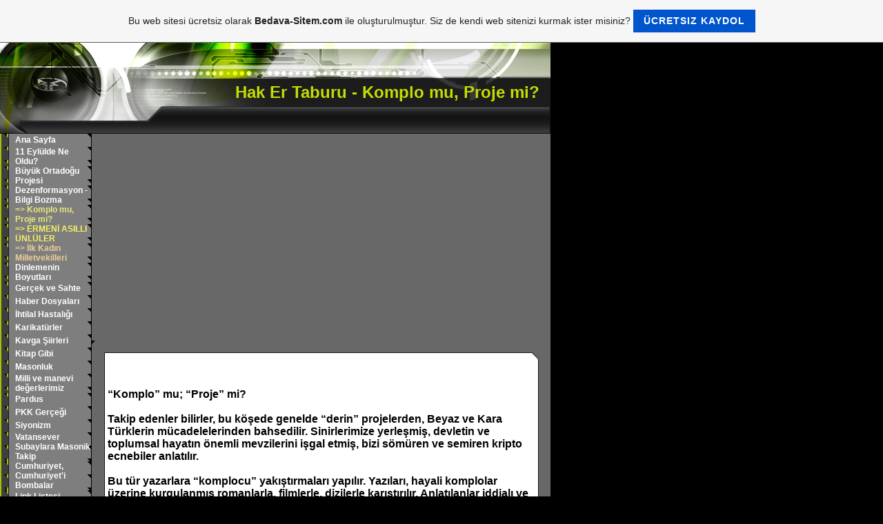

--- FILE ---
content_type: text/html; charset=ISO-8859-9
request_url: https://hakertaburu.tr.gg/Komplo-mu%2C-Proje-mi-f-.htm
body_size: 8175
content:
<!DOCTYPE html PUBLIC "-//W3C//DTD XHTML 1.0 Transitional//EN" "http://www.w3.org/TR/xhtml1/DTD/xhtml1-transitional.dtd">
<html xmlns="http://www.w3.org/1999/xhtml">
<head>
	<meta http-equiv="Content-Type" content="text/html; charset=iso-8859-1" />
	        <script type="text/javascript">
        var dateTimeOffset = new Date().getTimezoneOffset();
        
        function getElementsByClassNameLocalTimeWrapper() {
            return document.getElementsByClassName("localtime");
        }
        
        (function () {
            var onload = function () {
                var elementArray = new Array();
                
                if (document.getElementsByClassName) {
                    elementArray = getElementsByClassNameLocalTimeWrapper();
                } else {
                    var re = new RegExp('(^| )localtime( |$)');
                    var els = document.getElementsByTagName("*");
                    for (var i=0,j=els.length; i<j; i++) {
                        if (re.test(els[i].className))
                            elementArray.push(els[i]);
                    }
                }
                
                for (var i = 0; i < elementArray.length; i++) {    
                    var timeLocal = new Date(parseInt(elementArray[i].getAttribute("data-timestamp")));
                    var hour = timeLocal.getHours();
                    var ap = "am";
                    if (hour > 11) {
                        ap = "pm";
                    }
                    else if (hour > 12) {
                        hour = hour - 12;
                    }
                    
                    var string = elementArray[i].getAttribute("data-template");
                    string = string.replace("[Y]", timeLocal.getFullYear());
                    string = string.replace("[m]", ('0' + (timeLocal.getMonth() + 1)).slice(-2));
                    string = string.replace("[d]", ('0' + timeLocal.getDate()).slice(-2));
                    string = string.replace("[H]", ('0' + timeLocal.getHours()).slice(-2));
                    string = string.replace("[g]", ('0' + hour).slice(-2));
                    string = string.replace("[i]", ('0' + timeLocal.getMinutes()).slice(-2));
                    string = string.replace("[s]", ('0' + timeLocal.getSeconds()).slice(-2));
                    string = string.replace("[a]", ap);
                    elementArray[i].childNodes[0].nodeValue = string;
                }
            };
            
            if (window.addEventListener)
                window.addEventListener("DOMContentLoaded", onload);
            else if (window.attachEvent)
                window.attachEvent("onload", onload);
        })();
        </script><link rel="canonical" href="https://hakertaburu.tr.gg/Komplo-mu%2C-Proje-mi-f-.htm" />
<link rel="icon" href="https://img.webme.com/pic/h/hakertaburu/siyahilal1.gif" type="image/x-icon">
<link rel="shortcut icon" type="image/x-icon" href="https://img.webme.com/pic/h/hakertaburu/siyahilal1.gif" />
<link type="image/x-icon" href="https://img.webme.com/pic/h/hakertaburu/siyahilal1.gif" />
<link href="https://wtheme.webme.com/img/main/ios_icons/apple-touch-icon.png" rel="apple-touch-icon" />
<link href="https://wtheme.webme.com/img/main/ios_icons/apple-touch-icon-76x76.png" rel="apple-touch-icon" sizes="76x76" />
<link href="https://wtheme.webme.com/img/main/ios_icons/apple-touch-icon-120x120.png" rel="apple-touch-icon" sizes="120x120" />
<link href="https://wtheme.webme.com/img/main/ios_icons/apple-touch-icon-152x152.png" rel="apple-touch-icon" sizes="152x152" />
<meta name="description" content="hak erleri taburu" />
<meta name="keywords" content="haker, hak,er,tabur, taburu, haker taburu, cumhuriyet, vatan, bayrak, millet,asker, hacker, komplo,cmg, hpg, i&#351;ret, tr.gg, tr.gg, tr.gg" />
<meta name="author" content="efgan" />
<meta name="robots" content="index,follow" />
<meta property="og:title" content="Hak Er Taburu - Komplo mu, Proje mi?" />
<meta property="og:image" content="https://theme.webme.com/designs/musik/screen.jpg" />
<meta name="google-adsense-platform-account" content="ca-host-pub-1483906849246906">
<meta name="google-adsense-account" content="ca-pub-1113459173922234"><script>
    function WebmeLoadAdsScript() {
    function loadGA() {
        if (!document.querySelector('script[src*="pagead2.googlesyndication.com"]')) {
            let script = document.createElement('script');
            script.async = true;
            script.src = "//pagead2.googlesyndication.com/pagead/js/adsbygoogle.js?client=ca-pub-1113459173922234&host=ca-host-pub-1483906849246906";
            script.setAttribute('data-ad-host', 'ca-host-pub-1483906849246906');
            script.setAttribute('data-ad-client', 'ca-pub-1113459173922234');
            script.crossOrigin = 'anonymous';
            document.body.appendChild(script);
        }
    }        ['CookieScriptAcceptAll', 'CookieScriptAccept', 'CookieScriptReject', 'CookieScriptClose', 'CookieScriptNone'].forEach(function(event) {
            window.addEventListener(event, function() {
                loadGA();
            });
        });

        let adStorageStatus = null;
        
        if (window.dataLayer && Array.isArray(window.dataLayer)) {
            for (let i = window.dataLayer.length - 1; i >= 0; i--) {
                const item = window.dataLayer[i];
                
                // it always sets a 'default' in our case that will always be 'denied', we only want to check for the 'consent update'
                if (item && typeof item === 'object' && typeof item.length === 'number' && item[0] === 'consent' && item[1] === 'update' && item[2] && typeof item[2].ad_storage === 'string') {
                    adStorageStatus = item[2].ad_storage;
                    break; 
                }
            }
    
            if (adStorageStatus === 'granted') {
                loadGA();
            } 
            else if (adStorageStatus === 'denied') {
                loadGA();
            }
        }
    }
</script><script>
    document.addEventListener('DOMContentLoaded', function() {
        WebmeLoadAdsScript();
        window.dispatchEvent(new Event('CookieScriptNone'));
    });
</script>	<title>Hak Er Taburu - Komplo mu, Proje mi?</title>
	<style type="text/css">
	<!--
		body {
			background-color: #000000;
			margin-left: 0px;
			margin-top: 0px;
			margin-right: 0px;
			margin-bottom: 0px;
			padding: 0px;
		}
		#tablebody {
			background-repeat: repeat-y;
			background-image: url(//theme.webme.com/designs/musik/Bilder/bg.gif);
		}

		body,td,th {
			font-family: Arial, Helvetica, sans-serif;
			font-size: 12px;
			color: #000000;
		}
		.Stil1 {
			color: #c3de00;
			font-size: 24px;
			font-weight: bold;
		}
		a:link {
			color: #0C6A01;
			text-decoration: underline;
		}
		a:visited {
			text-decoration: underline;
			color: #0C6A01;
		}
		a:hover {
			text-decoration: none;
			color: #000000;
		}
		a:active {
			text-decoration: underline;
			color: #0C6A01;
		}
		a.menu {
			font-size: 12px;
			color: #FFFFFF;
			font-weight: bold;
			text-decoration: none;
		}
			-->
	</style>
</head>
<body>
<table border="0" cellpadding="0" cellspacing="0">
<tr><td valign="TOP">


<table width="798" border="0" cellspacing="0" cellpadding="0" id="tablebody">
	<tr>
		<td colspan="2"><img src="//theme.webme.com/designs/musik/Bilder/1.gif" width="798" height="52" /></td>
	</tr>
	<tr>
		<td height="42" colspan="2" background="//theme.webme.com/designs/musik/Bilder/2.gif">
			<table width="98%" border="0" cellspacing="0" cellpadding="0">
				<tr>
					<td align="right"><span class="Stil1">Hak Er Taburu - Komplo mu, Proje mi?</span>
 
                    </td>
				</tr>
			</table>
		</td>
	</tr>
	<tr>
		<td height="39" colspan="2">
			<table width="100%" height="39" border="0" cellpadding="0" cellspacing="0">
				<tr>
					<td width="239"><img src="//theme.webme.com/designs/musik/Bilder/3.gif" width="239" height="39" /></td>
					<td align="center" valign="middle" background="//theme.webme.com/designs/musik/Bilder/4.gif"></td>
				</tr>
			</table>
		</td>
	</tr>
	<tr>
		<td width="133" valign="top">
<table width="100%" height="19" border="0" cellpadding="0" cellspacing="0">
                <tr>
                    <td background="//theme.webme.com/designs/musik/Bilder/navi.gif">
                        <table width="100%" border="0" cellspacing="0" cellpadding="0">
                            <tr>
                                <td width="22">&nbsp;</td>
                                <td><a href="/Ana-Sayfa.htm" class="menu"><b>Ana Sayfa</b></a></td>
                            </tr>
                        </table>
                    </td>
                </tr>
            </table>
<table width="100%" height="19" border="0" cellpadding="0" cellspacing="0">
                <tr>
                    <td background="//theme.webme.com/designs/musik/Bilder/navi.gif">
                        <table width="100%" border="0" cellspacing="0" cellpadding="0">
                            <tr>
                                <td width="22">&nbsp;</td>
                                <td><a href="/11-Eyl.ue.lde-Ne-Oldu-f-.htm" class="menu"><b>11 Eyl&#252;lde Ne Oldu?</b></a></td>
                            </tr>
                        </table>
                    </td>
                </tr>
            </table>
<table width="100%" height="19" border="0" cellpadding="0" cellspacing="0">
                <tr>
                    <td background="//theme.webme.com/designs/musik/Bilder/navi.gif">
                        <table width="100%" border="0" cellspacing="0" cellpadding="0">
                            <tr>
                                <td width="22">&nbsp;</td>
                                <td><a href="/B.ue.y.ue.k-Ortado%26%23287%3Bu-Projesi.htm" class="menu"><b>B&#252;y&#252;k Ortado&#287;u Projesi</b></a></td>
                            </tr>
                        </table>
                    </td>
                </tr>
            </table>
<table width="100%" height="19" border="0" cellpadding="0" cellspacing="0">
                <tr>
                    <td background="//theme.webme.com/designs/musik/Bilder/navi.gif">
                        <table width="100%" border="0" cellspacing="0" cellpadding="0">
                            <tr>
                                <td width="22">&nbsp;</td>
                                <td><a href="/Dezenformasyon-_-Bilgi-Bozma.htm" class="menu"><b>Dezenformasyon - Bilgi Bozma</b></a></td>
                            </tr>
                        </table>
                    </td>
                </tr>
            </table>
<table width="100%" height="19" border="0" cellpadding="0" cellspacing="0">
                <tr>
                    <td background="//theme.webme.com/designs/musik/Bilder/navi.gif">
                        <table width="100%" border="0" cellspacing="0" cellpadding="0">
                            <tr>
                                <td width="22">&nbsp;</td>
                                <td><a href="/Komplo-mu%2C-Proje-mi-f-.htm" class="menu"><b><span style="color:#ECE879;">=> Komplo mu, Proje mi?</span></b></a></td>
                            </tr>
                        </table>
                    </td>
                </tr>
            </table>
<table width="100%" height="19" border="0" cellpadding="0" cellspacing="0">
                <tr>
                    <td background="//theme.webme.com/designs/musik/Bilder/navi.gif">
                        <table width="100%" border="0" cellspacing="0" cellpadding="0">
                            <tr>
                                <td width="22">&nbsp;</td>
                                <td><a href="/ERMEN%26%23304%3B-ASILLI--Ue-NL-Ue-LER.htm" class="menu"><b><span style="color:#f7f264;">=> ERMEN&#304; ASILLI &#220;NL&#220;LER</span></b></a></td>
                            </tr>
                        </table>
                    </td>
                </tr>
            </table>
<table width="100%" height="19" border="0" cellpadding="0" cellspacing="0">
                <tr>
                    <td background="//theme.webme.com/designs/musik/Bilder/navi.gif">
                        <table width="100%" border="0" cellspacing="0" cellpadding="0">
                            <tr>
                                <td width="22">&nbsp;</td>
                                <td><a href="/%26%23304%3Blk-Kad%26%23305%3Bn-Milletvekilleri.htm" class="menu"><b><span style="color:#eece97;">=> &#304;lk Kad&#305;n Milletvekilleri</span></b></a></td>
                            </tr>
                        </table>
                    </td>
                </tr>
            </table>
<table width="100%" height="19" border="0" cellpadding="0" cellspacing="0">
                <tr>
                    <td background="//theme.webme.com/designs/musik/Bilder/navi.gif">
                        <table width="100%" border="0" cellspacing="0" cellpadding="0">
                            <tr>
                                <td width="22">&nbsp;</td>
                                <td><a href="/Dinlemenin-Boyutlar%26%23305%3B.htm" class="menu"><b>Dinlemenin Boyutlar&#305;</b></a></td>
                            </tr>
                        </table>
                    </td>
                </tr>
            </table>
<table width="100%" height="19" border="0" cellpadding="0" cellspacing="0">
                <tr>
                    <td background="//theme.webme.com/designs/musik/Bilder/navi.gif">
                        <table width="100%" border="0" cellspacing="0" cellpadding="0">
                            <tr>
                                <td width="22">&nbsp;</td>
                                <td><a href="/Ger%E7ek-ve-Sahte.htm" class="menu"><b>Ger&#231;ek ve Sahte</b></a></td>
                            </tr>
                        </table>
                    </td>
                </tr>
            </table>
<table width="100%" height="19" border="0" cellpadding="0" cellspacing="0">
                <tr>
                    <td background="//theme.webme.com/designs/musik/Bilder/navi.gif">
                        <table width="100%" border="0" cellspacing="0" cellpadding="0">
                            <tr>
                                <td width="22">&nbsp;</td>
                                <td><a href="/Haber-Dosyalar%26%23305%3B.htm" class="menu"><b>Haber Dosyalar&#305;</b></a></td>
                            </tr>
                        </table>
                    </td>
                </tr>
            </table>
<table width="100%" height="19" border="0" cellpadding="0" cellspacing="0">
                <tr>
                    <td background="//theme.webme.com/designs/musik/Bilder/navi.gif">
                        <table width="100%" border="0" cellspacing="0" cellpadding="0">
                            <tr>
                                <td width="22">&nbsp;</td>
                                <td><a href="/%26%23304%3Bhtilal-Hastal%26%23305%3B%26%23287%3B%26%23305%3B.htm" class="menu"><b>&#304;htilal Hastal&#305;&#287;&#305;</b></a></td>
                            </tr>
                        </table>
                    </td>
                </tr>
            </table>
<table width="100%" height="19" border="0" cellpadding="0" cellspacing="0">
                <tr>
                    <td background="//theme.webme.com/designs/musik/Bilder/navi.gif">
                        <table width="100%" border="0" cellspacing="0" cellpadding="0">
                            <tr>
                                <td width="22">&nbsp;</td>
                                <td><a href="/Karikat.ue.rler.htm" class="menu"><b>Karikat&#252;rler</b></a></td>
                            </tr>
                        </table>
                    </td>
                </tr>
            </table>
<table width="100%" height="19" border="0" cellpadding="0" cellspacing="0">
                <tr>
                    <td background="//theme.webme.com/designs/musik/Bilder/navi.gif">
                        <table width="100%" border="0" cellspacing="0" cellpadding="0">
                            <tr>
                                <td width="22">&nbsp;</td>
                                <td><a href="/Kavga-%26%23350%3Biirleri.htm" class="menu"><b>Kavga &#350;iirleri</b></a></td>
                            </tr>
                        </table>
                    </td>
                </tr>
            </table>
<table width="100%" height="19" border="0" cellpadding="0" cellspacing="0">
                <tr>
                    <td background="//theme.webme.com/designs/musik/Bilder/navi.gif">
                        <table width="100%" border="0" cellspacing="0" cellpadding="0">
                            <tr>
                                <td width="22">&nbsp;</td>
                                <td><a href="/Kitap-Gibi.htm" class="menu"><b>Kitap Gibi</b></a></td>
                            </tr>
                        </table>
                    </td>
                </tr>
            </table>
<table width="100%" height="19" border="0" cellpadding="0" cellspacing="0">
                <tr>
                    <td background="//theme.webme.com/designs/musik/Bilder/navi.gif">
                        <table width="100%" border="0" cellspacing="0" cellpadding="0">
                            <tr>
                                <td width="22">&nbsp;</td>
                                <td><a href="/Masonluk.htm" class="menu"><b>Masonluk</b></a></td>
                            </tr>
                        </table>
                    </td>
                </tr>
            </table>
<table width="100%" height="19" border="0" cellpadding="0" cellspacing="0">
                <tr>
                    <td background="//theme.webme.com/designs/musik/Bilder/navi.gif">
                        <table width="100%" border="0" cellspacing="0" cellpadding="0">
                            <tr>
                                <td width="22">&nbsp;</td>
                                <td><a href="/Milli-ve-manevi-de%26%23287%3Berlerimiz.htm" class="menu"><b>Milli ve manevi de&#287;erlerimiz</b></a></td>
                            </tr>
                        </table>
                    </td>
                </tr>
            </table>
<table width="100%" height="19" border="0" cellpadding="0" cellspacing="0">
                <tr>
                    <td background="//theme.webme.com/designs/musik/Bilder/navi.gif">
                        <table width="100%" border="0" cellspacing="0" cellpadding="0">
                            <tr>
                                <td width="22">&nbsp;</td>
                                <td><a href="/Pardus.htm" class="menu"><b>Pardus</b></a></td>
                            </tr>
                        </table>
                    </td>
                </tr>
            </table>
<table width="100%" height="19" border="0" cellpadding="0" cellspacing="0">
                <tr>
                    <td background="//theme.webme.com/designs/musik/Bilder/navi.gif">
                        <table width="100%" border="0" cellspacing="0" cellpadding="0">
                            <tr>
                                <td width="22">&nbsp;</td>
                                <td><a href="/PKK-Ger%E7e%26%23287%3Bi.htm" class="menu"><b>PKK Ger&#231;e&#287;i</b></a></td>
                            </tr>
                        </table>
                    </td>
                </tr>
            </table>
<table width="100%" height="19" border="0" cellpadding="0" cellspacing="0">
                <tr>
                    <td background="//theme.webme.com/designs/musik/Bilder/navi.gif">
                        <table width="100%" border="0" cellspacing="0" cellpadding="0">
                            <tr>
                                <td width="22">&nbsp;</td>
                                <td><a href="/Siyonizm.htm" class="menu"><b>Siyonizm</b></a></td>
                            </tr>
                        </table>
                    </td>
                </tr>
            </table>
<table width="100%" height="19" border="0" cellpadding="0" cellspacing="0">
                <tr>
                    <td background="//theme.webme.com/designs/musik/Bilder/navi.gif">
                        <table width="100%" border="0" cellspacing="0" cellpadding="0">
                            <tr>
                                <td width="22">&nbsp;</td>
                                <td><a href="/Vatansever-Subaylara-Masonik-Takip.htm" class="menu"><b>Vatansever Subaylara Masonik Takip</b></a></td>
                            </tr>
                        </table>
                    </td>
                </tr>
            </table>
<table width="100%" height="19" border="0" cellpadding="0" cellspacing="0">
                <tr>
                    <td background="//theme.webme.com/designs/musik/Bilder/navi.gif">
                        <table width="100%" border="0" cellspacing="0" cellpadding="0">
                            <tr>
                                <td width="22">&nbsp;</td>
                                <td><a href="/Cumhuriyet%2C-Cumhuriyet-h-i-Bombalar.htm" class="menu"><b>Cumhuriyet, Cumhuriyet'i Bombalar</b></a></td>
                            </tr>
                        </table>
                    </td>
                </tr>
            </table>
<table width="100%" height="19" border="0" cellpadding="0" cellspacing="0">
                <tr>
                    <td background="//theme.webme.com/designs/musik/Bilder/navi.gif">
                        <table width="100%" border="0" cellspacing="0" cellpadding="0">
                            <tr>
                                <td width="22">&nbsp;</td>
                                <td><a href="/Link-Listesi.htm" class="menu"><b>Link Listesi</b></a></td>
                            </tr>
                        </table>
                    </td>
                </tr>
            </table>
<table width="100%" height="19" border="0" cellpadding="0" cellspacing="0">
                <tr>
                    <td background="//theme.webme.com/designs/musik/Bilder/navi.gif">
                        <table width="100%" border="0" cellspacing="0" cellpadding="0">
                            <tr>
                                <td width="22">&nbsp;</td>
                                <td><a href="/Ziyaret%E7i-defteri.htm" class="menu"><b>Ziyaret&#231;i defteri</b></a></td>
                            </tr>
                        </table>
                    </td>
                </tr>
            </table>
<table width="100%" height="19" border="0" cellpadding="0" cellspacing="0">
                <tr>
                    <td background="//theme.webme.com/designs/musik/Bilder/navi.gif">
                        <table width="100%" border="0" cellspacing="0" cellpadding="0">
                            <tr>
                                <td width="22">&nbsp;</td>
                                <td><a href="/G.ue.len-Kimin-Adam%26%23305%3B.htm" class="menu"><b>G&#252;len Kimin Adam&#305;</b></a></td>
                            </tr>
                        </table>
                    </td>
                </tr>
            </table>
<table width="100%" height="19" border="0" cellpadding="0" cellspacing="0">
                <tr>
                    <td background="//theme.webme.com/designs/musik/Bilder/navi.gif">
                        <table width="100%" border="0" cellspacing="0" cellpadding="0">
                            <tr>
                                <td width="22">&nbsp;</td>
                                <td><a href="/Din-D.ue.%26%23351%3Bman%26%23305%3B-Sanat%E7%26%23305%3Blar.htm" class="menu"><b>Din D&#252;&#351;man&#305; Sanat&#231;&#305;lar</b></a></td>
                            </tr>
                        </table>
                    </td>
                </tr>
            </table>
<table width="100%" height="19" border="0" cellpadding="0" cellspacing="0">
                <tr>
                    <td background="//theme.webme.com/designs/musik/Bilder/navi.gif">
                        <table width="100%" border="0" cellspacing="0" cellpadding="0">
                            <tr>
                                <td width="22">&nbsp;</td>
                                <td><a href="/Kaka%2C-Ayya%26%23351%3B%2C-Kara-Fatma--.--.--.-.htm" class="menu"><b>Kaka, Ayya&#351;, Kara Fatma ...</b></a></td>
                            </tr>
                        </table>
                    </td>
                </tr>
            </table>
<table width="100%" height="19" border="0" cellpadding="0" cellspacing="0">
                <tr>
                    <td background="//theme.webme.com/designs/musik/Bilder/navi.gif">
                        <table width="100%" border="0" cellspacing="0" cellpadding="0">
                            <tr>
                                <td width="22">&nbsp;</td>
                                <td><a href="/TAR%CEKATLER-KAPATILSIN.htm" class="menu"><b>TAR&#206;KATLER KAPATILSIN</b></a></td>
                            </tr>
                        </table>
                    </td>
                </tr>
            </table>
			<br>
			<font color="white" style="padding-left:20px;">
				<center>


<br>

</center>			</font>
		</td>
		<td width="665" valign="top">
			<table width="100%" border="0" cellspacing="0" cellpadding="0">
				<tr>
					<td><img src="//theme.webme.com/designs/musik/Bilder/content_top.gif" width="665" height="17" /></td>
				</tr>
				<tr>
					<td>
						<table width="630" border="0" align="center" cellpadding="0" cellspacing="0">
							<tr>
								<td><img src="//theme.webme.com/designs/musik/Bilder/content_box_top.gif" width="630" height="11" /></td>
							</tr>
							<tr>
								<td background="//theme.webme.com/designs/musik/Bilder/content_bg.gif">
									<table width="100%" border="0" cellspacing="5" cellpadding="0">
										<tr>
											<td valign="top" height="400"><div style="width: 480; overflow: auto;"><meta http-equiv="Content-Type" content="text/html; charset=utf-8">
<meta name="ProgId" content="Word.Document">

<meta name="Originator" content="Microsoft Word 11">
<link rel="File-List" href="file:///C:%5CDOCUME%7E1%5Coem%5CLOCALS%7E1%5CTemp%5Cmsohtml1%5C01%5Cclip_filelist.xml" /><!--[if gte mso 9]><xml>
 <w:WordDocument>
  <w:View>Normal</w:View>
  <w:Zoom>0</w:Zoom>
  <w:HyphenationZone>21</w:HyphenationZone>
  <w:PunctuationKerning/>
  <w:ValidateAgainstSchemas/>
  <w:SaveIfXMLInvalid>false</w:SaveIfXMLInvalid>
  <w:IgnoreMixedContent>false</w:IgnoreMixedContent>
  <w:AlwaysShowPlaceholderText>false</w:AlwaysShowPlaceholderText>
  <w:Compatibility>
   <w:BreakWrappedTables/>
   <w:SnapToGridInCell/>
   <w:WrapTextWithPunct/>
   <w:UseAsianBreakRules/>
   <w:DontGrowAutofit/>
  </w:Compatibility>
  <w:BrowserLevel>MicrosoftInternetExplorer4</w:BrowserLevel>
 </w:WordDocument>
</xml><![endif]--><!--[if gte mso 9]><xml>
 <w:LatentStyles DefLockedState="false" LatentStyleCount="156">
 </w:LatentStyles>
</xml><![endif]--><style type="text/css">
<!--
 /* Style Definitions */
 p.MsoNormal, li.MsoNormal, div.MsoNormal
	{mso-style-parent:"";
	margin:0cm;
	margin-bottom:.0001pt;
	mso-pagination:widow-orphan;
	font-size:12.0pt;
	font-family:"Times New Roman";
	mso-fareast-font-family:"Times New Roman";}
@page Section1
	{size:595.3pt 841.9pt;
	margin:70.85pt 70.85pt 70.85pt 70.85pt;
	mso-header-margin:35.4pt;
	mso-footer-margin:35.4pt;
	mso-paper-source:0;}
div.Section1
	{page:Section1;}
-->
</style><!--[if gte mso 10]>
<style>
 /* Style Definitions */
 table.MsoNormalTable
	{mso-style-name:"Normal Tablo";
	mso-tstyle-rowband-size:0;
	mso-tstyle-colband-size:0;
	mso-style-noshow:yes;
	mso-style-parent:"";
	mso-padding-alt:0cm 5.4pt 0cm 5.4pt;
	mso-para-margin:0cm;
	mso-para-margin-bottom:.0001pt;
	mso-pagination:widow-orphan;
	font-size:10.0pt;
	font-family:"Times New Roman";
	mso-ansi-language:#0400;
	mso-fareast-language:#0400;
	mso-bidi-language:#0400;}
</style>
<![endif]-->
<p class="MsoNormal"><strong style=""><span style="font-family: Arial;"><br />
<br />
&ldquo;Komplo&rdquo; mu; &ldquo;Proje&rdquo; mi?<br />
<br />
Takip edenler bilirler, bu k&ouml;&#351;ede genelde &ldquo;derin&rdquo; projelerden, Beyaz ve Kara T&uuml;rklerin m&uuml;cadelelerinden bahsedilir. Sinirlerimize yerle&#351;mi&#351;, devletin ve toplumsal hayat&#305;n &ouml;nemli mevzilerini i&#351;gal etmi&#351;, bizi s&ouml;m&uuml;ren ve semiren kripto ecnebiler anlat&#305;l&#305;r. <br />
<br />
Bu t&uuml;r yazarlara &ldquo;komplocu&rdquo; yak&#305;&#351;t&#305;rmalar&#305; yap&#305;l&#305;r. Yaz&#305;lar&#305;, hayali komplolar &uuml;zerine kurgulanm&#305;&#351; romanlarla, filmlerle, dizilerle kar&#305;&#351;t&#305;r&#305;l&#305;r. Anlat&#305;lanlar iddial&#305; ve abart&#305;l&#305; bulunur. <br />
<br />
Baz&#305; ger&ccedil;eklerin &ouml;&#287;renilmesinden hazzetmeyenler, medyay&#305;, kamuoyunu y&ouml;nlendirenler bu t&uuml;r yaz&#305; ve haberlerin etkisini k&#305;rmak, inand&#305;r&#305;c&#305;l&#305;&#287;&#305;n&#305; sarsmak i&ccedil;in &ldquo;deli sa&ccedil;mas&#305;&rdquo;, &ldquo;komplo teorisi&rdquo; yaftas&#305; yap&#305;&#351;t&#305;r&#305;rlar. Kitlelerin y&ouml;nlendirilemeyece&#287;ini farz eden baz&#305; liberal enteller de, bu yaz&#305;lar&#305;n &ldquo;manip&uuml;latif&rdquo;, &ldquo;ger&ccedil;ek d&#305;&#351;&#305;&rdquo; oldu&#287;unu ileriye s&uuml;rerler.<br />
</span></strong><br />
<strong style=""><span style="font-family: Arial;"> H&acirc;kim g&uuml;&ccedil; odaklar&#305; yan&#305;lt&#305;c&#305; ve y&ouml;nlendirici, psikolojik harek&acirc;t mahsul&uuml; haberleri, yaz&#305;lar&#305; kamuoyuna pompalar ve maksatlar&#305; do&#287;rultusunda kullan&#305;rlar. Bat&#305; yalan haber ve bilgi &uuml;zerine kamuoyu olu&#351;turmakta profesyoneldir. ABD'nin Irak'&#305; i&#351;gal gerek&ccedil;esi Saddam'&#305;n n&uuml;kleer silaha sahip oldu&#287;u yalan&#305; bu g&uuml;n a&ccedil;&#305;kl&#305;&#287;a kavu&#351;mu&#351; durumda. Bat&#305;'n&#305;n Ortado&#287;u'ya getirdi&#287;i demokrasiyi! b&uuml;t&uuml;n d&uuml;nya g&ouml;r&uuml;yor. 1. K&ouml;rfez Sava&#351;&#305;'nda denize d&ouml;k&uuml;len petrol ve i&ccedil;inde ya&#351;am m&uuml;cadelesi veren &ouml;rdeklerin ne Saddam'la, ne K&ouml;rfez Harbiyle ilgisinin olmad&#305;&#287;&#305; ortaya &ccedil;&#305;kt&#305;. <br />
<br />
Ama, T&uuml;rkiye'nin bir b&uuml;y&uuml;k projeye maruz kald&#305;&#287;&#305;, kripto ecnebilerin memleketin b&uuml;t&uuml;n sinirlerini i&#351;gal etti&#287;i, milletin ve &uuml;lkenin gelece&#287;ini t&#305;kamaya &ccedil;al&#305;&#351;t&#305;klar&#305; ger&ccedil;e&#287;i her ge&ccedil;en g&uuml;n netlik kazanmaktad&#305;r. T&uuml;rkiye'ye uygulanan karanl&#305;k projeler a&ccedil;&#305;&#287;a &ccedil;&#305;kmakta, memleketin maruz kald&#305;&#287;&#305; fecaat anla&#351;&#305;lmaktad&#305;r. <br />
</span></strong><br />
<strong style=""><span style="font-family: Arial;"> Yaz&#305;lar&#305;m&#305;z milletin &uuml;midini k&#305;rmak, m&uuml;cadele azmini bitirmek i&ccedil;in yap&#305;lan yay&#305;nlarla da kar&#305;&#351;t&#305;r&#305;lmamal&#305;d&#305;r. Bu t&uuml;r yay&#305;nlarla &ldquo;bizimle m&uuml;cadele edemezsiniz!&rdquo;, &ldquo;teslim olmaktan ba&#351;ka &ccedil;areniz yok!&rdquo; mesaj&#305; verilir. Mesaj&#305; alan insanlar y&#305;lg&#305;nl&#305;k i&ccedil;ine girerek, teslim olma-kurcalamama yolunu tercih ederler. Toplumu sindirme-y&#305;ld&#305;rma ama&ccedil;l&#305; yay&#305;nlar&#305;n en &ccedil;arp&#305;c&#305;lar&#305;n&#305; kendini Kafkas k&ouml;kenli olarak sunan Yal&ccedil;&#305;n K&uuml;&ccedil;&uuml;k yapmaktad&#305;r. Sebataylar &uuml;zerine yazd&#305;&#287;&#305; yaz&#305;lar ya &ldquo;hayranl&#305;k uyand&#305;rmaya&rdquo; veya &ldquo;m&uuml;cadele edilemez&rdquo; g&ouml;stermeye y&ouml;neliktir. Yay&#305;nlad&#305;&#287;&#305; Sebatay listeleri kafalar&#305; kar&#305;&#351;t&#305;rma ve dezenformasyon ama&ccedil;l&#305;d&#305;r. <br />
<br />
B&uuml;t&uuml;n su&ccedil;u, derinlere, Beyaz T&uuml;rklere, Kripto Ecnebilere at&#305;yor; kendi ihmallerimizi, tembelli&#287;imizi g&ouml;rmezden geliyor de&#287;iliz. Problemin &ouml;z&uuml;-esas&#305; bizdedir. Kimli&#287;imizden, de&#287;erlerimizden uzakla&#351;t&#305;&#287;&#305;m&#305;z, &ccedil;a&#287;&#305; okuyamad&#305;&#287;&#305;m&#305;z, &uuml;zerimize d&uuml;&#351;eni yapamad&#305;&#287;&#305;m&#305;zdan dolay&#305; bu haldeyiz. Ama kendi kusurlar&#305;m&#305;z&#305;n varl&#305;&#287;&#305; harici etkenleri yok saymam&#305;za neden olmamal&#305;d&#305;r. Zira, problemin tespiti, te&#351;hisi &ccedil;&ouml;z&uuml;m&uuml;n ilk &#351;art&#305;d&#305;r. E&#287;er T&uuml;rkiye'ye uygulanan projeyi tespit edemez, ona g&ouml;re &ccedil;&#305;k&#305;&#351; ve &ccedil;&ouml;z&uuml;m yollar&#305; geli&#351;tirmezsek; bu cendereden kurtulamay&#305;z. &#304;sabetli bir te&#351;his koymadan &ccedil;&ouml;z&uuml;m &uuml;retemeyiz. <br />
</span></strong><br />
<strong style=""><span style="font-family: Arial;"> T&uuml;rkiye'de &ldquo;Beyaz T&uuml;rklerin h&acirc;kimiyeti&rdquo;, &ldquo;kripto ecnebilerin kumpas&#305;&rdquo; bir realitedir. T&uuml;rk milleti son 100-150 y&#305;lda b&uuml;y&uuml;k bir tasfiyeye maruz b&#305;rak&#305;lm&#305;&#351;t&#305;r. &#304;nsan&#305;m&#305;z sofistike, profesyonel bir proje ile kar&#351;&#305; kar&#351;&#305;yad&#305;r. <br />
<br />
Sa&#287;l&#305;kl&#305; bir durum tespiti yapmadan, millet aleyhine kurulan tuzaklar&#305; g&ouml;rmeden, kan&#305;m&#305;z&#305; emen vampirleri tan&#305;madan, sinirlerimize yap&#305;&#351;m&#305;&#351; s&uuml;l&uuml;kleri te&#351;his etmeden bu vir&uuml;slerden kurtulmak m&uuml;mk&uuml;n de&#287;ildir. B&uuml;nyenin tedavisi i&ccedil;in &ouml;nce cerahatin kurutulmas&#305;, irinlerin temizlenmesi laz&#305;m. <br />
<br />
Millet iradesine vurulmu&#351; &ldquo;&ccedil;elikten &ccedil;eper&rdquo; y&#305;rt&#305;lmadan, &ldquo;derin operasyonlar&rdquo;, &ldquo;karanl&#305;k provokasyonlar&rdquo;, &ldquo;darbeler&rdquo;, &ldquo;&ccedil;etele&#351;meler&rdquo;, &ldquo;son 2 y&#305;lda ya&#351;anan tuhafl&#305;klar&rdquo; bitmeyecektir. <br />
<br />
Maksad&#305;m&#305;z ne birilerinin k&ouml;kenini kurcalamak, ne de komplo yaz&#305;lar&#305; yazmakt&#305;r. Kanla, kafatas&#305; ile i&#351;imiz olmaz. Ermeni'yi de, Yahudi'yi de &ldquo;E&#351;refi Mahl&ucirc;kat&rdquo; kabul ederiz. &ldquo;Yarat&#305;lan&#305; severiz yaratandan &ouml;t&uuml;r&uuml;&rdquo;, &ldquo;Kim olursan ol, gel&rdquo; diyen bir k&uuml;lt&uuml;rden geliyoruz. &#304;nsan&#305;m&#305;z&#305; maruz kald&#305;&#287;&#305; b&uuml;y&uuml;k-derin-gayr&#305; milli projeye uyarma &ccedil;abas&#305;nday&#305;z. <br />
</span></strong><br />
<strong style=""><span style="font-family: Arial;"> &ldquo;Vatanda&#351;a bir nevi hizmetimiz olsun&rdquo; diye, kendi &ccedil;ap&#305;m&#305;zda par&ccedil;alar&#305; birle&#351;tirmeye &ccedil;al&#305;&#351;&#305;yoruz!...</span></strong><strong style=""><span style="font-family: Arial;"><br />
Yusuf Gezgin / Aktifhaber</span></strong></p>
</meta>
</meta>
</meta>
</meta></div>
											</td>
										</tr>
										<tr>
											<td>
												<center>
													<font color="black" style="font-size: 11px;	font-family: Tahoma, Arial, Helvetica, sans-serif"></font>
												</center>
																							</td>
										</tr>
									</table>
								</td>
							</tr>
							<tr>
								<td><img src="//theme.webme.com/designs/musik/Bilder/content_box_down.gif" width="630" height="22" /></td>
							</tr>
						</table>
					</td>
				</tr>
			</table>
		</td>
	</tr>
</table>


</td>
</tr>
</table>

<style>
body {

}
#sabit_reklam_sagtrzm {
position	: fixed;
_position	: absolute;
top	: 456px;
_top	: expression(eval(document.body.scrollTop));
right	: -166px;
margin	: 0;
}
</style>
</head>
<body>
<div id="sabit_reklam_sagtrzm">

</div><a id="selfpromotionOverlay" href="https://www.bedava-sitem.com/?c=4000&amp;utm_source=selfpromotion&amp;utm_campaign=overlay&amp;utm_medium=footer" target="_blank" rel="nofollow">
    Bu web sitesi ücretsiz olarak <b>Bedava-Sitem.com</b> ile olu&#351;turulmu&#351;tur. Siz de kendi web sitenizi kurmak ister misiniz?

    <div class="btn btn-1">Ücretsiz kaydol</div>

</a>
<style>
    body {
        padding-top: 124px;
    }
    #forFixedElement {
        top: 124px;
    }
    @media (min-width: 365px) {
        body {
            padding-top: 103px;
        }
        #forFixedElement {
            top: 103px;
        }
    }
    @media (min-width: 513px) {
        body {
            padding-top: 82px;
        }
        #forFixedElement {
            top: 82px;
        }
    }
    @media (min-width: 936px) {
        body {
            padding-top: 61px;
        }
        #forFixedElement {
            top: 61px;
        }
    }

    /* General button style */
    #selfpromotionOverlay .btn {
        border: none;
        font-size: inherit;
        color: inherit;
        background: none;
        cursor: pointer;
        padding: 6px 15px;
        display: inline-block;
        text-transform: uppercase;
        letter-spacing: 1px;
        font-weight: 700;
        outline: none;
        position: relative;
        -webkit-transition: all 0.3s;
        -moz-transition: all 0.3s;
        transition: all 0.3s;
        margin: 0px;
    }

    /* Button 1 */
    #selfpromotionOverlay .btn-1, #selfpromotionOverlay .btn-1:visited {
        background: rgb(0, 85, 204);
        color: #fff;
    }

    #selfpromotionOverlay .btn-1:hover {
        background: #2980b9;
    }

    #selfpromotionOverlay .btn-1:active {
        background: #2980b9;
        top: 2px;
    }

    #selfpromotionOverlay {
        font: 400 12px/1.8 "Open Sans", Verdana, sans-serif;
        text-align: center;
        opacity: 1;
        transition: opacity 1s ease;
        position: fixed;
        overflow: hidden;
        box-sizing: border-box;
        font-size: 14px;
        text-decoration: none;
        line-height: 1.5em;
        flex-wrap: nowrap;
        z-index: 5000;
        padding: 14px;
        width: 100%;
        left: 0;
        right: 0;
        top: 0;
        color: rgb(35,35,35);
        background-color: rgb(246,246,246);
        border-bottom: 1px solid #5a5a5a;
    }

    #selfpromotionOverlay:hover {
        background: white;
        text-decoration: none;
    }
</style></body>
</html>


--- FILE ---
content_type: text/html; charset=utf-8
request_url: https://www.google.com/recaptcha/api2/aframe
body_size: 269
content:
<!DOCTYPE HTML><html><head><meta http-equiv="content-type" content="text/html; charset=UTF-8"></head><body><script nonce="F9_3GmSIBMEkKk72W4h9rQ">/** Anti-fraud and anti-abuse applications only. See google.com/recaptcha */ try{var clients={'sodar':'https://pagead2.googlesyndication.com/pagead/sodar?'};window.addEventListener("message",function(a){try{if(a.source===window.parent){var b=JSON.parse(a.data);var c=clients[b['id']];if(c){var d=document.createElement('img');d.src=c+b['params']+'&rc='+(localStorage.getItem("rc::a")?sessionStorage.getItem("rc::b"):"");window.document.body.appendChild(d);sessionStorage.setItem("rc::e",parseInt(sessionStorage.getItem("rc::e")||0)+1);localStorage.setItem("rc::h",'1769879676731');}}}catch(b){}});window.parent.postMessage("_grecaptcha_ready", "*");}catch(b){}</script></body></html>